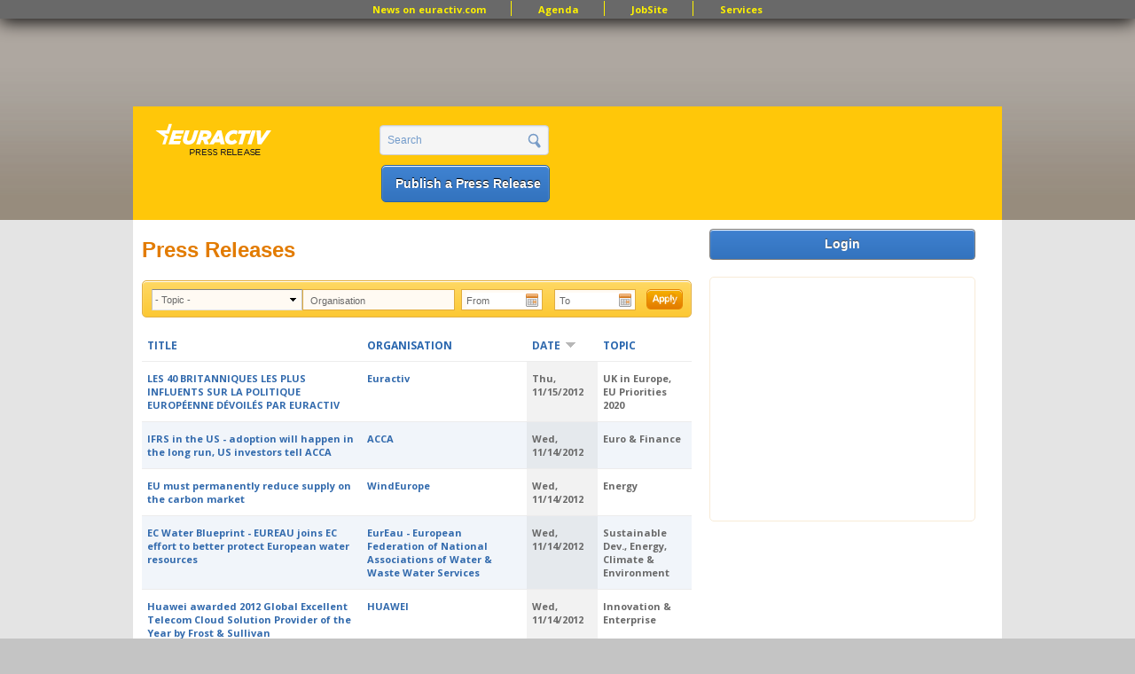

--- FILE ---
content_type: text/html; charset=utf-8
request_url: https://pr.euractiv.com/pr/html-template?topic=All&organisation=&date%5Bmin%5D=&date%5Bmax%5D=&id=461782&order=field_ea_shared_date&sort=desc&page=353
body_size: 12648
content:
<!DOCTYPE html PUBLIC '-//W3C//DTD XHTML+RDFa 1.0//EN'
  'http://www.w3.org/MarkUp/DTD/xhtml-rdfa-1.dtd'>
<html xmlns='http://www.w3.org/1999/xhtml' xml:lang='en' version='XHTML+RDFa 1.0' dir='ltr'
  xmlns:content="http://purl.org/rss/1.0/modules/content/"
  xmlns:dc="http://purl.org/dc/terms/"
  xmlns:foaf="http://xmlns.com/foaf/0.1/"
  xmlns:og="http://ogp.me/ns#"
  xmlns:rdfs="http://www.w3.org/2000/01/rdf-schema#"
  xmlns:sioc="http://rdfs.org/sioc/ns#"
  xmlns:sioct="http://rdfs.org/sioc/types#"
  xmlns:skos="http://www.w3.org/2004/02/skos/core#"
  xmlns:xsd="http://www.w3.org/2001/XMLSchema#">
<head profile='http://www.w3.org/1999/xhtml/vocab'>
  <meta http-equiv="Content-Type" content="text/html; charset=utf-8" />
<link href="//fonts.googleapis.com/css?family=Open+Sans:400,700&amp;subset=latin" rel="stylesheet" type="text/css" />
<link rel="alternate" type="application/rss+xml" title="EurActiv Press Release Service: Main RSS Feed" href="https://pr.euractiv.com/pr/rss/all/html-template?topic=All&amp;organisation=&amp;date%5Bmin%5D=&amp;date%5Bmax%5D=&amp;id=461782&amp;order=field_ea_shared_date&amp;sort=desc" />
<link rel="alternate" type="application/rss+xml" title="Press Release Main RSS Feed Daily COM" href="https://pr.euractiv.com/pr/rss/all/daily/com/html-template?topic=All&amp;organisation=&amp;date%5Bmin%5D=&amp;date%5Bmax%5D=&amp;id=461782&amp;order=field_ea_shared_date&amp;sort=desc" />
<link rel="alternate" type="application/rss+xml" title="Press Release Main RSS Feed Weekly" href="https://pr.euractiv.com/pr/rss/all/weekly/html-template?topic=All&amp;organisation=&amp;date%5Bmin%5D=&amp;date%5Bmax%5D=&amp;id=461782&amp;order=field_ea_shared_date&amp;sort=desc" />
<link rel="alternate" type="application/rss+xml" title="Press Release Main RSS Feed Daily FR" href="https://pr.euractiv.com/pr/rss/all/daily/fr/html-template?topic=All&amp;organisation=&amp;date%5Bmin%5D=&amp;date%5Bmax%5D=&amp;id=461782&amp;order=field_ea_shared_date&amp;sort=desc" />
<link rel="alternate" type="application/rss+xml" title="Press Release Main RSS Feed Daily DE" href="https://pr.euractiv.com/pr/rss/all/daily/de/html-template?topic=All&amp;organisation=&amp;date%5Bmin%5D=&amp;date%5Bmax%5D=&amp;id=461782&amp;order=field_ea_shared_date&amp;sort=desc" />
<link rel="alternate" type="application/rss+xml" title="Press Release Main RSS Feed Weekly Agrifood" href="https://pr.euractiv.com/pr/rss/all/weekly/agrifood/html-template?topic=All&amp;organisation=&amp;date%5Bmin%5D=&amp;date%5Bmax%5D=&amp;id=461782&amp;order=field_ea_shared_date&amp;sort=desc" />
<link rel="alternate" type="application/rss+xml" title="Press Release Main RSS Feed Weekly Digital" href="https://pr.euractiv.com/pr/rss/all/weekly/digital/html-template?topic=All&amp;organisation=&amp;date%5Bmin%5D=&amp;date%5Bmax%5D=&amp;id=461782&amp;order=field_ea_shared_date&amp;sort=desc" />
<link rel="alternate" type="application/rss+xml" title="Press Release Main RSS Feed Weekly Economy&amp;jobs" href="https://pr.euractiv.com/pr/rss/all/weekly/economy_jobs/html-template?topic=All&amp;organisation=&amp;date%5Bmin%5D=&amp;date%5Bmax%5D=&amp;id=461782&amp;order=field_ea_shared_date&amp;sort=desc" />
<link rel="alternate" type="application/rss+xml" title="Press Release Main RSS Feed Weekly Energy&amp;Environment" href="https://pr.euractiv.com/pr/rss/all/weekly/energy_environment/html-template?topic=All&amp;organisation=&amp;date%5Bmin%5D=&amp;date%5Bmax%5D=&amp;id=461782&amp;order=field_ea_shared_date&amp;sort=desc" />
<link rel="alternate" type="application/rss+xml" title="Press Release Main RSS Feed Weekly Health" href="https://pr.euractiv.com/pr/rss/all/weekly/health/html-template?topic=All&amp;organisation=&amp;date%5Bmin%5D=&amp;date%5Bmax%5D=&amp;id=461782&amp;order=field_ea_shared_date&amp;sort=desc" />
<link rel="alternate" type="application/rss+xml" title="Press Release Main RSS Feed Weekly Politics" href="https://pr.euractiv.com/pr/rss/all/weekly/politics/html-template?topic=All&amp;organisation=&amp;date%5Bmin%5D=&amp;date%5Bmax%5D=&amp;id=461782&amp;order=field_ea_shared_date&amp;sort=desc" />
<link rel="alternate" type="application/rss+xml" title="Press Release Main RSS Feed Weekly Global Europe" href="https://pr.euractiv.com/pr/rss/all/weekly/global_europe/html-template?topic=All&amp;organisation=&amp;date%5Bmin%5D=&amp;date%5Bmax%5D=&amp;id=461782&amp;order=field_ea_shared_date&amp;sort=desc" />
<link rel="alternate" type="application/rss+xml" title="Press Release Main RSS Feed Weekly COM" href="https://pr.euractiv.com/pr/rss/all/weekly/com/html-template?topic=All&amp;organisation=&amp;date%5Bmin%5D=&amp;date%5Bmax%5D=&amp;id=461782&amp;order=field_ea_shared_date&amp;sort=desc" />
<link rel="alternate" type="application/rss+xml" title="Press Release Main RSS Feed Weekly FR" href="https://pr.euractiv.com/pr/rss/all/weekly/fr/html-template?topic=All&amp;organisation=&amp;date%5Bmin%5D=&amp;date%5Bmax%5D=&amp;id=461782&amp;order=field_ea_shared_date&amp;sort=desc" />
<link rel="alternate" type="application/rss+xml" title="Press Release Main RSS Feed Weekly DE" href="https://pr.euractiv.com/pr/rss/all/weekly/de/html-template?topic=All&amp;organisation=&amp;date%5Bmin%5D=&amp;date%5Bmax%5D=&amp;id=461782&amp;order=field_ea_shared_date&amp;sort=desc" />
<link rel="alternate" type="application/rss+xml" title="EurActiv Press Release Service: Main RSS Feed" href="https://pr.euractiv.com/pr/rss/spec/html-template?topic=All&amp;organisation=&amp;date%5Bmin%5D=&amp;date%5Bmax%5D=&amp;id=461782&amp;order=field_ea_shared_date&amp;sort=desc" />
<meta name="description" content="Start your job search with the EurActiv JobSite, the leading platform for candidates and recruiters in Brussels and all over Europe for jobs in the EU Institutions, International Organisations, Consultancy, NGOs and Corporates in 12 categories." />
<meta name="keywords" content="jobs, brussels jobs, london jobs, recruitment, eu jobs, jobsite, public affairs jobs, manager director, european parliament jobs, european commission jobs, policy officer, communication officer, recruit in eu" />
<meta property="og:site_name" content="EURACTIV PR" />
<meta property="og:title" content="EURACTIV JobSite - Jobs in Europe" />
<meta property="og:type" content="website" />
<meta property="og:url" content="https://pr.euractiv.com/pr/html-template" />
<link rel="shortcut icon" href="https://pr.euractiv.com/sites/default/files/ea_favicon_16x16_0.png" type="image/png" />
<meta property="og:image" content="/files/logo_pr.gif" />
  <title>Press Releases | EURACTIV PR</title>
  <link type="text/css" rel="stylesheet" href="https://pr.euractiv.com/sites/default/files/css/css_xE-rWrJf-fncB6ztZfd2huxqgxu4WO-qwma6Xer30m4.css" media="all" />
<link type="text/css" rel="stylesheet" href="https://pr.euractiv.com/sites/default/files/css/css_4wNeeOz8ll-8GNM0dK4-nQKXGp8F-8PDDuCRW5UZSvs.css" media="all" />
<link type="text/css" rel="stylesheet" href="https://pr.euractiv.com/sites/default/files/css/css_iFImWCrwPQ6IZT738OZJP7Gt1dIUskgyulToVmLnNqM.css" media="all" />
<link type="text/css" rel="stylesheet" href="https://pr.euractiv.com/sites/default/files/css/css_1zveisfW-F6H1BHRYzR53yzu-EI0_sKqu7KeYqwx7u4.css" media="all" />
<link type="text/css" rel="stylesheet" href="https://pr.euractiv.com/sites/default/files/css/css_Yo2_CNF-EfKvexV-Q3udfGTLHm-HDmppZ3aOyifMVfQ.css" media="all" />
<link type="text/css" rel="stylesheet" href="https://pr.euractiv.com/sites/default/files/css_injector/css_injector_1.css?t940dx" media="screen" />
<link type="text/css" rel="stylesheet" href="https://pr.euractiv.com/sites/default/files/css/css_KCNZ7YudgplVMn0e5YXrEptF8K7nkEFZt5Yrs5EjYM0.css" media="all" />
  <script type="text/javascript" src="https://pr.euractiv.com/sites/default/files/js/js_yMSKTzBO0KmozyLwajzFOrrt_kto_9mtccAkb0rm7gc.js"></script>
<script type="text/javascript" src="https://pr.euractiv.com/sites/default/files/js/js_jo97uyJYh_9wdQknaABe_OBIQ9JiTUOtj4bEMZr738Q.js"></script>
<script type="text/javascript" src="https://pr.euractiv.com/sites/default/files/js/js_P2B36OKrwlGHzD_7wZ6BLbLCxXqO3aJfNYhH2U7tOGo.js"></script>
<script type="text/javascript">
<!--//--><![CDATA[//><!--
var _gaq = _gaq || [];_gaq.push(["_setAccount", "UA-114549-9"]);_gaq.push(["_trackPageview"]);(function() {var ga = document.createElement("script");ga.type = "text/javascript";ga.async = true;ga.src = ("https:" == document.location.protocol ? "https://ssl" : "http://www") + ".google-analytics.com/ga.js";var s = document.getElementsByTagName("script")[0];s.parentNode.insertBefore(ga, s);})();
//--><!]]>
</script>
<script type="text/javascript" src="https://pr.euractiv.com/sites/default/files/js/js_xctvDq_8yG-fiNqPUD8TABEueaF6mQzzefgBeui5sOs.js"></script>
<script type="text/javascript" src="https://pr.euractiv.com/sites/default/files/js/js_43n5FBy8pZxQHxPXkf-sQF7ZiacVZke14b0VlvSA554.js"></script>
<script type="text/javascript">
<!--//--><![CDATA[//><!--
<!-- Google Tag Manager (noscript) -->
<noscript><iframe src="https://www.googletagmanager.com/ns.html?id=GTM-THJBSRW" height="0" width="0" style="display:none;visibility:hidden"></iframe></noscript>
<!-- End Google Tag Manager (noscript) -->
//--><!]]>
</script>
<script type="text/javascript">
<!--//--><![CDATA[//><!--
jQuery.extend(Drupal.settings, {"basePath":"\/","pathPrefix":"","ajaxPageState":{"theme":"euractiv_responsive","theme_token":"bDwVl1h-Y48QCGMuu-JwEjZ-ZUtSkfNx5dZN6X7kxCY","js":{"misc\/jquery.js":1,"misc\/jquery-extend-3.4.0.js":1,"misc\/jquery-html-prefilter-3.5.0-backport.js":1,"misc\/jquery.once.js":1,"misc\/drupal.js":1,"misc\/ui\/jquery.ui.core.min.js":1,"misc\/ui\/jquery.ui.datepicker.min.js":1,"sites\/all\/modules\/contrib\/date\/date_popup\/jquery.timeentry.pack.js":1,"misc\/jquery.cookie.js":1,"misc\/jquery.form.js":1,"sites\/all\/modules\/contrib\/beautytips\/js\/jquery.bt.min.js":1,"sites\/all\/modules\/contrib\/beautytips\/js\/beautytips.min.js":1,"misc\/ajax.js":1,"sites\/all\/libraries\/colorbox\/colorbox\/jquery.colorbox-min.js":1,"sites\/all\/modules\/contrib\/colorbox\/js\/colorbox.js":1,"sites\/all\/modules\/contrib\/colorbox\/styles\/default\/colorbox_default_style.js":1,"sites\/all\/modules\/iframe\/iframe.js":1,"sites\/all\/modules\/contrib\/views_slideshow\/js\/views_slideshow.js":1,"sites\/all\/modules\/contrib\/date\/date_popup\/date_popup.js":1,"sites\/all\/modules\/contrib\/views\/js\/base.js":1,"misc\/progress.js":1,"sites\/all\/modules\/contrib\/views\/js\/ajax_view.js":1,"sites\/all\/modules\/contrib\/google_analytics\/googleanalytics.js":1,"0":1,"sites\/all\/themes\/custom\/euractiv_responsive\/js\/base.js":1,"1":1,"2":1,"sites\/all\/themes\/omega\/omega\/js\/jquery.formalize.js":1,"sites\/all\/themes\/omega\/omega\/js\/omega-mediaqueries.js":1,"3":1},"css":{"modules\/system\/system.base.css":1,"modules\/system\/system.menus.css":1,"modules\/system\/system.messages.css":1,"modules\/system\/system.theme.css":1,"misc\/ui\/jquery.ui.core.css":1,"misc\/ui\/jquery.ui.theme.css":1,"misc\/ui\/jquery.ui.datepicker.css":1,"sites\/all\/modules\/contrib\/date\/date_popup\/themes\/jquery.timeentry.css":1,"modules\/aggregator\/aggregator.css":1,"sites\/all\/modules\/contrib\/calendar\/css\/calendar_multiday.css":1,"sites\/all\/modules\/contrib\/calendar_tooltips\/calendar_tooltips.css":1,"sites\/all\/modules\/contrib\/date\/date_api\/date.css":1,"sites\/all\/modules\/contrib\/date\/date_popup\/themes\/datepicker.1.7.css":1,"modules\/field\/theme\/field.css":1,"modules\/node\/node.css":1,"sites\/all\/modules\/contrib\/rpx\/rpx_widgets.css":1,"modules\/search\/search.css":1,"modules\/user\/user.css":1,"sites\/all\/modules\/contrib\/views\/css\/views.css":1,"sites\/all\/modules\/contrib\/colorbox\/styles\/default\/colorbox_default_style.css":1,"sites\/all\/modules\/contrib\/ctools\/css\/ctools.css":1,"sites\/all\/modules\/contrib\/google_admanager\/google_admanager.css":1,"sites\/all\/modules\/contrib\/tagadelic\/tagadelic.css":1,"sites\/all\/modules\/contrib\/views_slideshow\/views_slideshow.css":1,"sites\/all\/themes\/omega\/alpha\/css\/alpha-reset.css":1,"sites\/all\/themes\/omega\/alpha\/css\/alpha-mobile.css":1,"sites\/all\/themes\/omega\/omega\/css\/formalize.css":1,"sites\/all\/themes\/omega\/omega\/css\/omega-visuals.css":1,"sites\/all\/themes\/custom\/euractiv_responsive\/css\/global.css":1,"sites\/all\/themes\/custom\/euractiv_responsive\/css\/simplemenu.css":1,"public:\/\/css_injector\/css_injector_1.css":1,"sites\/all\/themes\/omega\/alpha\/css\/grid\/alpha_default\/normal\/alpha-default-normal-12.css":1}},"colorbox":{"opacity":"0.85","current":"{current} of {total}","previous":"\u00ab Prev","next":"Next \u00bb","close":"Close","maxWidth":"100%","maxHeight":"100%","fixed":true},"jcarousel":{"ajaxPath":"\/jcarousel\/ajax\/views"},"datePopup":{"edit-date-min-datepicker-popup-0":{"func":"datepicker","settings":{"changeMonth":true,"changeYear":true,"autoPopUp":"focus","closeAtTop":false,"speed":"immediate","firstDay":1,"dateFormat":"yy-mm-dd","yearRange":"-10:+1","fromTo":false,"defaultDate":"0y"}},"edit-date-max-datepicker-popup-0":{"func":"datepicker","settings":{"changeMonth":true,"changeYear":true,"autoPopUp":"focus","closeAtTop":false,"speed":"immediate","firstDay":1,"dateFormat":"yy-mm-dd","yearRange":"-10:+1","fromTo":false,"defaultDate":"0y"}}},"urlIsAjaxTrusted":{"\/pr\/html-template":true,"\/views\/ajax":true,"\/pr\/html-template?topic=All\u0026organisation=\u0026date%5Bmin%5D=\u0026date%5Bmax%5D=\u0026id=461782\u0026order=field_ea_shared_date\u0026sort=desc\u0026page=353":true},"views":{"ajax_path":"\/views\/ajax","ajaxViews":{"views_dom_id:878b8704998abbe96f8ad35067cb9dba":{"view_name":"job_offers","view_display_id":"block_6","view_args":"","view_path":"pr\/html-template","view_base_path":"taxonomy\/term\/all","view_dom_id":"878b8704998abbe96f8ad35067cb9dba","pager_element":0}}},"googleanalytics":{"trackOutbound":1,"trackMailto":1,"trackDownload":1,"trackDownloadExtensions":"7z|aac|arc|arj|asf|asx|avi|bin|csv|doc|exe|flv|gif|gz|gzip|hqx|jar|jpe?g|js|mp(2|3|4|e?g)|mov(ie)?|msi|msp|pdf|phps|png|ppt|qtm?|ra(m|r)?|sea|sit|tar|tgz|torrent|txt|wav|wma|wmv|wpd|xls|xml|z|zip"},"beautytips":{"calendar-tooltips":{"cssSelect":".calendar-calendar .mini-day-on a, .calendar-calendar .day a, .calendar-calendar .mini-day-on span, .calendar-calendar .day span","contentSelector":"$(this).next().html()","trigger":["mouseover","mouseout"],"list":["contentSelector","trigger"]}},"omega":{"layouts":{"primary":"normal","order":["narrow","normal","wide"],"queries":{"narrow":"all and (min-width: 740px) and (min-device-width: 740px), (max-device-width: 800px) and (min-width: 740px) and (orientation:landscape)","normal":"all and (min-width: 980px) and (min-device-width: 980px), all and (max-device-width: 1024px) and (min-width: 1024px) and (orientation:landscape)","wide":"all and (min-width: 1220px)"}}}});
//--><!]]>
</script>
    <link href="https://jobs.euractiv.com/sites/all/themes/custom/euractiv_responsive/css/flags1/css/flag-icon.css" rel="stylesheet"/>
  <meta property='fb:page_id' content='93580222234' /> 
  
  <script type='text/javascript' src='https://partner.googleadservices.com/gampad/google_service.js'></script>
  
      
  <script type='text/javascript'>
    GS_googleAddAdSenseService('ca-pub-2808256486207969');
    GS_googleEnableAllServices();
 </script>
 <script type='text/javascript'>
    GA_googleAddSlot('ca-pub-2808256486207969','JobSite_Top_728x90');
 </script>
 <script type='text/javascript'>
    GA_googleFetchAds();
 </script>
 <script async='async' src='https://www.googletagservices.com/tag/js/gpt.js'></script>
 <script>
  var googletag = googletag || {};
  googletag.cmd = googletag.cmd || [];
 </script>


<!-- Google Tag Manager -->
<script>(function(w,d,s,l,i){w[l]=w[l]||[];w[l].push({'gtm.start':
new Date().getTime(),event:'gtm.js'});var f=d.getElementsByTagName(s)[0],
j=d.createElement(s),dl=l!='dataLayer'?'&l='+l:'';j.async=true;j.src='https://www.googletagmanager.com/gtm.js?id='+i+dl;f.parentNode.insertBefore(j,f);
})(window,document,'script','dataLayer','GTM-NH2DSH5');</script>
<!-- End Google Tag Manager -->


 <script>
      googletag.cmd.push(function() {
    googletag.defineSlot('/306731698/pr.euractiv.com', [728, 90], 'div-gpt-ad-1500023813203-0').addService(googletag.pubads());
    googletag.pubads().enableSingleRequest();
  });
    googletag.cmd.push(function() {
    googletag.defineSlot('/306731698/pr.euractiv.com', [300, 250], 'div-gpt-ad-1500023950025-0').addService(googletag.pubads());
    googletag.pubads().enableSingleRequest();
    googletag.enableServices();
  });
   </script>
 <!-- <script type='text/javascript'>
    var googletag = googletag || {};
    googletag.cmd = googletag.cmd || [];
    (function() {
      var gads = document.createElement('script');
      gads.async = true;
      gads.type = 'text/javascript';
      var useSSL = 'https:' == document.location.protocol;
      gads.src = (useSSL ? 'https:' : 'http:') +
        '//www.googletagservices.com/tag/js/gpt.js';
      var node = document.getElementsByTagName('script')[0];
      node.parentNode.insertBefore(gads, node);
    })();
  </script><script type='text/javascript'>
    googletag.cmd.push(function() {
      googletag.defineSlot('/2142996/JobSite_RightSidebar_300x250', [300, 250], 'div-gpt-ad-1453818916319-0').addService(googletag.pubads());
      googletag.pubads().enableSingleRequest();
      googletag.enableServices();
    });
  </script>
 -->

            <script id="mcjs">!function(c,h,i,m,p){m=c.createElement(h),p=c.getElementsByTagName(h)[0],m.async=1,m.src=i,p.parentNode.insertBefore(m,p)}(document,"script","https://chimpstatic.com/mcjs-connected/js/users/ec8c3035cd2e0ab2e3760549e/ed9626661e616f0a35cd30c05.js");</script>
   </head>
<body class="html not-front not-logged-in page-pr page-pr-html-template domain-pr-euractiv-com context-pr" style="overflow:visible;">
  <div id='skip-link'>
    <a href='#main-content' class='element-invisible element-focusable'>Skip to main content</a>
  </div>
    <div class="page clearfix" id="page">
      <div id="section-header" class="section section-header">
  <div id="zone-user-wrapper" class="zone-wrapper zone-user-wrapper clearfix">  
  <div id="zone-user" class="zone zone-user clearfix container-12">
    <div class="grid-12 region region-user-first container-12 ad-holder" id="region-user-first">
  <div class="region-inner region-user-first-inner">
    <div class="block block-block block-68 block-block-68 odd block-without-title" id="block-block-68">
  <div class="block-inner clearfix">
                
    <div class="content clearfix">
      <!-- /306731698/pr.euractiv.com -->
<div id='div-gpt-ad-1500023813203-0' style='height:90px; width:728px; margin-left: auto; margin-right: auto;'>
<script>
googletag.cmd.push(function() { googletag.display('div-gpt-ad-1500023813203-0'); });
</script>
</div>    </div>
  </div>
</div>
<div class="block block-menu block-menu-top-menu-bar block-menu-menu-top-menu-bar even block-without-title" id="block-menu-menu-top-menu-bar">
  <div class="block-inner clearfix">
                
    <div class="content clearfix">
      <ul class="menu"><li class="first leaf"><a href="http://www.euractiv.com/" title="">News on euractiv.com</a></li>
<li class="leaf"><a href="http://agenda.euractiv.com/" title="">Agenda</a></li>
<li class="leaf"><a href="http://jobs.euractiv.com/" title="">JobSite</a></li>
<li class="last leaf"><a href="https://services.euractiv.com" title="">Services</a></li>
</ul>    </div>
  </div>
</div>
  </div>
</div>  </div>
</div><div id="zone-branding-wrapper" class="zone-wrapper zone-branding-wrapper clearfix">  
  <div id="zone-branding" class="zone zone-branding clearfix container-12">
    <div class="grid-3 region region-branding" id="region-branding">
  <div class="region-inner region-branding-inner">
    <div class="branding-data clearfix">
            <h1 class="logo">
        <a href="/" rel="home" title="EURACTIV PR"><img src="https://pr.euractiv.com/sites/default/files/logo_web_pr.png" alt="EURACTIV PR" id="logo" /></a>      </h1>
                        <div class="site-name-slogan">
                        <h2 class="site-title element-invisible"><a href="/" rel="home" title="Home">EURACTIV PR</a></h2>
                                <h6 class="site-slogan element-invisible">An easy way of publishing your relevant EU press releases.</h6>
              </div>
          </div>
      </div>
</div><div class="grid-3 region region-header-second" id="region-header-second">
  <div class="region-inner region-header-second-inner">
    <div class="block block-search block-form block-search-form odd block-without-title" id="block-search-form">
  <div class="block-inner clearfix">
                
    <div class="content clearfix">
      <form action="/pr/html-template?topic=All&amp;organisation=&amp;date%5Bmin%5D=&amp;date%5Bmax%5D=&amp;id=461782&amp;order=field_ea_shared_date&amp;sort=desc&amp;page=353" method="post" id="search-block-form" accept-charset="UTF-8"><div><div class="container-inline">
      <h2 class="element-invisible">Search form</h2>
    <div class="form-item"><div class="form-item form-type-textfield form-item-search-block-form">
  <label class="element-invisible" for="edit-search-block-form--2">Search </label>
 <input title="Enter the terms you wish to search for." type="text" id="edit-search-block-form--2" name="search_block_form" value="Search" size="15" maxlength="128" class="form-text" />
</div>
</div><div class="form-actions form-wrapper" id="edit-actions"><input type="submit" id="edit-submit" name="op" value="" class="form-submit" /></div><input type="hidden" name="form_build_id" value="form-Wd6s2hP6CEPdbNBfkBbHTt8LXIPVG8i5uLlvYtAu6rA" />
<input type="hidden" name="form_id" value="search_block_form" />
</div>
</div></form>    </div>
  </div>
</div>
<div class="block block-block ea-post-block block-26 block-block-26 even block-without-title" id="block-block-26">
  <div class="block-inner clearfix">
                
    <div class="content clearfix">
      <p><a href="/node/257448">Publish a Press Release</a></p>
    </div>
  </div>
</div>
  </div>
</div>  </div>
</div></div>    
      <div id="section-content" class="section section-content">
  <div id="zone-content-wrapper" class="zone-wrapper zone-content-wrapper clearfix">  
  <div id="zone-content" class="zone zone-content clearfix container-12">    
        
        <div class="grid-9 region region-content" id="region-content">
  <div class="region-inner region-content-inner">
    <a id="main-content"></a>
                <h1 class="title" id="page-title">Press Releases</h1>
                <div class="tabs clearfix"></div>        <div class="block block-system block-main block-system-main odd block-without-title" id="block-system-main">
  <div class="block-inner clearfix">
                
    <div class="content clearfix">
      <div class="view view-ea-pr-views view-id-ea_pr_views view-display-id-page overview-table pr-table view-dom-id-422206a8acb5073bb0b14ad013d17b03">
        
      <div class="view-filters">
      <form action="/pr/html-template" method="get" id="views-exposed-form-ea-pr-views-page" accept-charset="UTF-8"><div><div class="views-exposed-form">
  <div class="views-exposed-widgets clearfix">
          <div id="edit-topic-wrapper" class="views-exposed-widget views-widget-filter-tid">
                        <div class="views-widget">
          <div class="form-item form-type-select form-item-topic">
 <select id="edit-topic" name="topic" class="form-select"><option value="All" selected="selected">- Topic -</option><option value="55">Agriculture &amp; Food</option><option value="109">Development Policy</option><option value="119">EU Elections 2014</option><option value="65">EU Priorities 2020</option><option value="63">Energy</option><option value="67">Euro &amp; Finance</option><option value="68">Europe&#039;s East</option><option value="69">Global Europe</option><option value="70">Health &amp; Consumers</option><option value="71">InfoSociety</option><option value="72">Innovation &amp; Enterprise</option><option value="74">Languages &amp; Culture</option><option value="106">Science &amp; Policymaking</option><option value="79">Social Europe &amp; Jobs</option><option value="81">Sustainable Dev.</option><option value="83">Transport</option><option value="95">UK in Europe</option><option value="56">Central Europe</option><option value="57">Climate &amp; Environment</option><option value="58">Competition</option><option value="144">Brexit</option><option value="60">Education</option><option value="64">Enlargement</option><option value="73">Justice &amp; Home Affairs</option><option value="76">Public Affairs</option><option value="77">Regional Policy</option><option value="75">Med &amp; South</option><option value="78">Security</option><option value="80">Sports</option><option value="82">Trade &amp; Society</option></select>
</div>
        </div>
              </div>
          <div id="edit-organisation-wrapper" class="views-exposed-widget views-widget-filter-title">
                        <div class="views-widget">
          <div class="form-item form-type-textfield form-item-organisation">
 <input type="text" id="edit-organisation" name="organisation" value="" size="30" maxlength="128" class="form-text" />
</div>
        </div>
              </div>
          <div id="edit-date-wrapper" class="views-exposed-widget views-widget-filter-field_ea_shared_date_value">
                        <div class="views-widget">
          <div id="edit-field-ea-shared-date-value-min-wrapper"><div id="edit-field-ea-shared-date-value-min-inside-wrapper"><div  class="container-inline-date"><div class="form-item form-type-date-popup form-item-date-min">
  <label for="edit-date-min">Start date </label>
 <div id="edit-date-min"  class="date-padding"><div class="form-item form-type-textfield form-item-date-min-date">
  <label class="element-invisible" for="edit-date-min-datepicker-popup-0">Date </label>
 <input type="text" id="edit-date-min-datepicker-popup-0" name="date[min][date]" value="" size="20" maxlength="30" class="form-text" />
<div class="description"> E.g., 2026-01-22</div>
</div>
</div>
</div>
</div></div></div><div id="edit-field-ea-shared-date-value-max-wrapper"><div id="edit-field-ea-shared-date-value-max-inside-wrapper"><div  class="container-inline-date"><div class="form-item form-type-date-popup form-item-date-max">
  <label for="edit-date-max">End date </label>
 <div id="edit-date-max"  class="date-padding"><div class="form-item form-type-textfield form-item-date-max-date">
  <label class="element-invisible" for="edit-date-max-datepicker-popup-0">Date </label>
 <input type="text" id="edit-date-max-datepicker-popup-0" name="date[max][date]" value="" size="20" maxlength="30" class="form-text" />
<div class="description"> E.g., 2026-01-22</div>
</div>
</div>
</div>
</div></div></div>        </div>
              </div>
                    <div class="views-exposed-widget views-submit-button">
      <input type="submit" id="edit-submit-ea-pr-views" value="Apply" class="form-submit" /><span class="filter-submit"></span>    </div>
      </div>
</div>
</div></form>    </div>
  
  
      <div class="view-content">
      <table  class="views-table cols-4" class="views-table cols-4">
         <thead>
      <tr>
                  <th  class="views-field views-field-title views-align-left" scope="col">
            <a href="/pr/html-template?topic=All&amp;organisation=&amp;date%5Bmin%5D=&amp;date%5Bmax%5D=&amp;id=461782&amp;page=353&amp;order=title&amp;sort=asc" title="sort by TITLE" class="active">TITLE</a>          </th>
                  <th  class="views-field views-field-title-1" scope="col">
            ORGANISATION          </th>
                  <th  class="views-field views-field-field-ea-shared-date active" scope="col">
            <a href="/pr/html-template?topic=All&amp;organisation=&amp;date%5Bmin%5D=&amp;date%5Bmax%5D=&amp;id=461782&amp;page=353&amp;order=field_ea_shared_date&amp;sort=asc" title="sort by DATE" class="active">DATE<img typeof="foaf:Image" src="https://pr.euractiv.com/misc/arrow-asc.png" width="13" height="13" alt="sort ascending" title="sort ascending" /></a>          </th>
                  <th  class="views-field views-field-field-ea-shared-section-tref" scope="col">
            TOPIC          </th>
              </tr>
    </thead>
    <tbody>
          <tr  class="odd views-row-first">
                  <td  class="views-field views-field-title views-align-left">
            <a href="/pr/les-40-britanniques-les-plus-influents-sur-la-politique-europ-enne-d-voil-s-par-euractiv-92843">LES 40 BRITANNIQUES LES PLUS INFLUENTS SUR LA POLITIQUE EUROPÉENNE DÉVOILÉS PAR EURACTIV</a>          </td>
                  <td  class="views-field views-field-title-1">
            <a href="/company/euractiv-39">Euractiv</a>          </td>
                  <td  class="views-field views-field-field-ea-shared-date active">
            <span class="date-display-single" property="dc:date" datatype="xsd:dateTime" content="2012-11-15T08:00:03+01:00">Thu, 11/15/2012</span>          </td>
                  <td  class="views-field views-field-field-ea-shared-section-tref">
            UK in Europe, EU Priorities 2020          </td>
              </tr>
          <tr  class="even">
                  <td  class="views-field views-field-title views-align-left">
            <a href="/pr/ifrs-us-adoption-will-happen-long-run-us-investors-tell-acca-92841">IFRS in the US - adoption will happen in the long run, US investors tell ACCA</a>          </td>
                  <td  class="views-field views-field-title-1">
            <a href="/company/acca-2606">ACCA</a>          </td>
                  <td  class="views-field views-field-field-ea-shared-date active">
            <span class="date-display-single" property="dc:date" datatype="xsd:dateTime" content="2012-11-14T15:58:39+01:00">Wed, 11/14/2012</span>          </td>
                  <td  class="views-field views-field-field-ea-shared-section-tref">
            Euro &amp; Finance          </td>
              </tr>
          <tr  class="odd">
                  <td  class="views-field views-field-title views-align-left">
            <a href="/pr/eu-must-permanently-reduce-supply-carbon-market-92839">EU must permanently reduce supply on the carbon market</a>          </td>
                  <td  class="views-field views-field-title-1">
            <a href="/company/ewea-18">WindEurope</a>          </td>
                  <td  class="views-field views-field-field-ea-shared-date active">
            <span class="date-display-single" property="dc:date" datatype="xsd:dateTime" content="2012-11-14T14:56:27+01:00">Wed, 11/14/2012</span>          </td>
                  <td  class="views-field views-field-field-ea-shared-section-tref">
            Energy          </td>
              </tr>
          <tr  class="even">
                  <td  class="views-field views-field-title views-align-left">
            <a href="/pr/ec-water-blueprint-eureau-joins-ec-effort-better-protect-european-water-resources-92840">EC Water Blueprint - EUREAU joins EC effort to better protect European water resources</a>          </td>
                  <td  class="views-field views-field-title-1">
            <a href="/company/eureau-european-federation-national-associations-water-waste-water-services-88961">EurEau - European Federation of National Associations of Water &amp; Waste Water Services</a>          </td>
                  <td  class="views-field views-field-field-ea-shared-date active">
            <span class="date-display-single" property="dc:date" datatype="xsd:dateTime" content="2012-11-14T14:17:50+01:00">Wed, 11/14/2012</span>          </td>
                  <td  class="views-field views-field-field-ea-shared-section-tref">
            Sustainable Dev., Energy, Climate &amp; Environment          </td>
              </tr>
          <tr  class="odd">
                  <td  class="views-field views-field-title views-align-left">
            <a href="/pr/huawei-awarded-2012-global-excellent-telecom-cloud-solution-provider-year-frost-sullivan-92836">Huawei awarded 2012 Global Excellent Telecom Cloud Solution Provider of the Year by Frost &amp; Sullivan</a>          </td>
                  <td  class="views-field views-field-title-1">
            <a href="/company/huawei-technologies-10216">HUAWEI</a>          </td>
                  <td  class="views-field views-field-field-ea-shared-date active">
            <span class="date-display-single" property="dc:date" datatype="xsd:dateTime" content="2012-11-14T11:04:12+01:00">Wed, 11/14/2012</span>          </td>
                  <td  class="views-field views-field-field-ea-shared-section-tref">
            Innovation &amp; Enterprise          </td>
              </tr>
          <tr  class="even">
                  <td  class="views-field views-field-title views-align-left">
            <a href="/pr/call-free-trade-agreement-japan-joint-statement-european-business-organisations-92835">Call for a Free Trade Agreement with Japan Joint statement by European business organisations</a>          </td>
                  <td  class="views-field views-field-title-1">
            <a href="/company/digital-europe-91121">DIGITAL EUROPE</a>          </td>
                  <td  class="views-field views-field-field-ea-shared-date active">
            <span class="date-display-single" property="dc:date" datatype="xsd:dateTime" content="2012-11-14T10:11:08+01:00">Wed, 11/14/2012</span>          </td>
                  <td  class="views-field views-field-field-ea-shared-section-tref">
            Global Europe, Innovation &amp; Enterprise, Trade &amp; Society          </td>
              </tr>
          <tr  class="odd">
                  <td  class="views-field views-field-title views-align-left">
            <a href="/pr/14-n-guengl-meps-join-strikers-across-europe-against-dead-end-austerity-92834">14-N: GUE/NGL MEPs to join strikers across Europe against &#039;dead-end&#039; austerity</a>          </td>
                  <td  class="views-field views-field-title-1">
            <a href="/company/guengl-group-ep-87786">GUE/NGL Group in the EP</a>          </td>
                  <td  class="views-field views-field-field-ea-shared-date active">
            <span class="date-display-single" property="dc:date" datatype="xsd:dateTime" content="2012-11-14T08:31:43+01:00">Wed, 11/14/2012</span>          </td>
                  <td  class="views-field views-field-field-ea-shared-section-tref">
            EU Priorities 2020, Euro &amp; Finance, Social Europe &amp; Jobs          </td>
              </tr>
          <tr  class="even">
                  <td  class="views-field views-field-title views-align-left">
            <a href="/pr/boardroom-quotas-women-important-step-redressing-major-outstanding-barrier-gender-equality-92837">Boardroom quotas for women - Important step for redressing a major outstanding barrier to gender equality</a>          </td>
                  <td  class="views-field views-field-title-1">
            <a href="/company/greenseuropean-free-alliance-88562">THE GREENS/EUROPEAN FREE ALLIANCE</a>          </td>
                  <td  class="views-field views-field-field-ea-shared-date active">
            <span class="date-display-single" property="dc:date" datatype="xsd:dateTime" content="2012-11-14T00:00:00+01:00">Wed, 11/14/2012</span>          </td>
                  <td  class="views-field views-field-field-ea-shared-section-tref">
            EU Priorities 2020, Social Europe &amp; Jobs          </td>
              </tr>
          <tr  class="odd">
                  <td  class="views-field views-field-title views-align-left">
            <a href="/pr/emissions-trading-scheme-commission-behind-game-repairing-misfiring-climate-policy-92838">Emissions trading scheme - Commission behind the game in repairing misfiring climate policy</a>          </td>
                  <td  class="views-field views-field-title-1">
            <a href="/company/greenseuropean-free-alliance-88562">THE GREENS/EUROPEAN FREE ALLIANCE</a>          </td>
                  <td  class="views-field views-field-field-ea-shared-date active">
            <span class="date-display-single" property="dc:date" datatype="xsd:dateTime" content="2012-11-14T00:00:00+01:00">Wed, 11/14/2012</span>          </td>
                  <td  class="views-field views-field-field-ea-shared-section-tref">
            EU Priorities 2020, Climate &amp; Environment          </td>
              </tr>
          <tr  class="even">
                  <td  class="views-field views-field-title views-align-left">
            <a href="/pr/traditional-economic-models-unsustainable-says-acca-report-about-china-and-green-economy-92833">Traditional economic models unsustainable”, says ACCA in a report about China and the green economy</a>          </td>
                  <td  class="views-field views-field-title-1">
            <a href="/company/acca-2606">ACCA</a>          </td>
                  <td  class="views-field views-field-field-ea-shared-date active">
            <span class="date-display-single" property="dc:date" datatype="xsd:dateTime" content="2012-11-13T13:09:17+01:00">Tue, 11/13/2012</span>          </td>
                  <td  class="views-field views-field-field-ea-shared-section-tref">
            Euro &amp; Finance          </td>
              </tr>
          <tr  class="odd">
                  <td  class="views-field views-field-title views-align-left">
            <a href="/pr/european-commission-must-backload-more-900-million-ets-allowances-92832">European Commission must backload more than 900 million ETS allowances </a>          </td>
                  <td  class="views-field views-field-title-1">
            <a href="/company/ewea-18">WindEurope</a>          </td>
                  <td  class="views-field views-field-field-ea-shared-date active">
            <span class="date-display-single" property="dc:date" datatype="xsd:dateTime" content="2012-11-13T12:59:08+01:00">Tue, 11/13/2012</span>          </td>
                  <td  class="views-field views-field-field-ea-shared-section-tref">
            Energy          </td>
              </tr>
          <tr  class="even">
                  <td  class="views-field views-field-title views-align-left">
            <a href="/pr/backward-attitudes-have-no-place-top-eu-health-policy-92831">Backward attitudes have no place at top of EU health policy</a>          </td>
                  <td  class="views-field views-field-title-1">
            <a href="/company/guengl-group-ep-87786">GUE/NGL Group in the EP</a>          </td>
                  <td  class="views-field views-field-field-ea-shared-date active">
            <span class="date-display-single" property="dc:date" datatype="xsd:dateTime" content="2012-11-13T11:16:15+01:00">Tue, 11/13/2012</span>          </td>
                  <td  class="views-field views-field-field-ea-shared-section-tref">
            Health &amp; Consumers, EU Priorities 2020          </td>
              </tr>
          <tr  class="odd">
                  <td  class="views-field views-field-title views-align-left">
            <a href="/pr/barroso-ii-mid-term-review-survey-commission-must-do-better-92829">Barroso II Mid-Term Review Survey: Commission MUST DO BETTER</a>          </td>
                  <td  class="views-field views-field-title-1">
            <a href="/company/burson-marsteller-7339">Burson-Marsteller</a>          </td>
                  <td  class="views-field views-field-field-ea-shared-date active">
            <span class="date-display-single" property="dc:date" datatype="xsd:dateTime" content="2012-11-13T08:19:27+01:00">Tue, 11/13/2012</span>          </td>
                  <td  class="views-field views-field-field-ea-shared-section-tref">
            Public Affairs          </td>
              </tr>
          <tr  class="even">
                  <td  class="views-field views-field-title views-align-left">
            <a href="/pr/eurogroup-greece-stop-shifting-goalposts-bailout-92830">Eurogroup - Greece  Stop shifting goalposts on bailout</a>          </td>
                  <td  class="views-field views-field-title-1">
            <a href="/company/greenseuropean-free-alliance-88562">THE GREENS/EUROPEAN FREE ALLIANCE</a>          </td>
                  <td  class="views-field views-field-field-ea-shared-date active">
            <span class="date-display-single" property="dc:date" datatype="xsd:dateTime" content="2012-11-13T00:00:00+01:00">Tue, 11/13/2012</span>          </td>
                  <td  class="views-field views-field-field-ea-shared-section-tref">
            EU Priorities 2020          </td>
              </tr>
          <tr  class="odd">
                  <td  class="views-field views-field-title views-align-left">
            <a href="/pr/oxymore-mon-amour-un-diteur-fran-ais-heureux-raconte-trente-ans-d-humour-92827"> Oxymore mon amour - Un éditeur français heureux raconte trente ans d’humour</a>          </td>
                  <td  class="views-field views-field-title-1">
            <a href="/company/alliance-fran-aise-92826">Alliance Française</a>          </td>
                  <td  class="views-field views-field-field-ea-shared-date active">
            <span class="date-display-single" property="dc:date" datatype="xsd:dateTime" content="2012-11-12T15:36:43+01:00">Mon, 11/12/2012</span>          </td>
                  <td  class="views-field views-field-field-ea-shared-section-tref">
            Education          </td>
              </tr>
          <tr  class="even">
                  <td  class="views-field views-field-title views-align-left">
            <a href="/pr/ceep-investments-european-infrastructures-are-essential-get-out-crisis-92825">CEEP: Investments in European infrastructures are essential to get out of the crisis</a>          </td>
                  <td  class="views-field views-field-title-1">
            <a href="/company/ceep-european-centre-employers-and-enterprises-98">CEEP - European Centre of Employers and Enterprises providing public services</a>          </td>
                  <td  class="views-field views-field-field-ea-shared-date active">
            <span class="date-display-single" property="dc:date" datatype="xsd:dateTime" content="2012-11-12T13:12:58+01:00">Mon, 11/12/2012</span>          </td>
                  <td  class="views-field views-field-field-ea-shared-section-tref">
            Innovation &amp; Enterprise, Social Europe &amp; Jobs          </td>
              </tr>
          <tr  class="odd">
                  <td  class="views-field views-field-title views-align-left">
            <a href="/pr/exhibition-european-parliament-tackle-climate-change-use-wood-woodworking-industries-and-multip-0">Exhibition at the European Parliament  Tackle Climate Change – Use Wood: The Woodworking Industries and the multiple lives of wood and wood products   </a>          </td>
                  <td  class="views-field views-field-title-1">
            <a href="/company/cei-bois-8685">CEI-Bois</a>          </td>
                  <td  class="views-field views-field-field-ea-shared-date active">
            <span class="date-display-single" property="dc:date" datatype="xsd:dateTime" content="2012-11-12T11:40:07+01:00">Mon, 11/12/2012</span>          </td>
                  <td  class="views-field views-field-field-ea-shared-section-tref">
            Sustainable Dev.          </td>
              </tr>
          <tr  class="even">
                  <td  class="views-field views-field-title views-align-left">
            <a href="/pr/5th-iru-international-taxi-forum-strengthens-commitment-and-support-taxi-industry-sustainability">5th IRU International Taxi Forum strengthens commitment and support to taxi industry sustainability values</a>          </td>
                  <td  class="views-field views-field-title-1">
            <a href="/company/iru-international-road-transport-union-8215">IRU - International Road Transport Union</a>          </td>
                  <td  class="views-field views-field-field-ea-shared-date active">
            <span class="date-display-single" property="dc:date" datatype="xsd:dateTime" content="2012-11-12T11:11:12+01:00">Mon, 11/12/2012</span>          </td>
                  <td  class="views-field views-field-field-ea-shared-section-tref">
            Sustainable Dev., Transport          </td>
              </tr>
          <tr  class="odd">
                  <td  class="views-field views-field-title views-align-left">
            <a href="/pr/aegee-europe-brings-youth-policy-agenda-its-general-assembly-92822">AEGEE-Europe brings youth policy into the agenda of its General Assembly</a>          </td>
                  <td  class="views-field views-field-title-1">
            <a href="/company/aegee-europe-92663">AEGEE Europe</a>          </td>
                  <td  class="views-field views-field-field-ea-shared-date active">
            <span class="date-display-single" property="dc:date" datatype="xsd:dateTime" content="2012-11-12T08:31:17+01:00">Mon, 11/12/2012</span>          </td>
                  <td  class="views-field views-field-field-ea-shared-section-tref">
            InfoSociety          </td>
              </tr>
          <tr  class="even">
                  <td  class="views-field views-field-title views-align-left">
            <a href="/pr/europe-right-track-aegee-europe-s-europe-track-project-raises-question-92821">Is Europe on the right track? AEGEE-Europe’s ‘Europe on Track’ project raises the question</a>          </td>
                  <td  class="views-field views-field-title-1">
            <a href="/company/aegee-europe-92663">AEGEE Europe</a>          </td>
                  <td  class="views-field views-field-field-ea-shared-date active">
            <span class="date-display-single" property="dc:date" datatype="xsd:dateTime" content="2012-11-12T08:25:30+01:00">Mon, 11/12/2012</span>          </td>
                  <td  class="views-field views-field-field-ea-shared-section-tref">
            InfoSociety          </td>
              </tr>
          <tr  class="odd">
                  <td  class="views-field views-field-title views-align-left">
            <a href="/pr/abada-president-receives-iru-order-merit-92820">ABADA President receives IRU Order of Merit</a>          </td>
                  <td  class="views-field views-field-title-1">
            <a href="/company/iru-international-road-transport-union-8215">IRU - International Road Transport Union</a>          </td>
                  <td  class="views-field views-field-field-ea-shared-date active">
            <span class="date-display-single" property="dc:date" datatype="xsd:dateTime" content="2012-11-09T14:45:44+01:00">Fri, 11/09/2012</span>          </td>
                  <td  class="views-field views-field-field-ea-shared-section-tref">
            Transport          </td>
              </tr>
          <tr  class="even">
                  <td  class="views-field views-field-title views-align-left">
            <a href="/pr/7th-iru-euro-asian-road-transport-conference-be-held-amman-92819">7th IRU Euro-Asian Road Transport Conference to be held in Amman</a>          </td>
                  <td  class="views-field views-field-title-1">
            <a href="/company/iru-international-road-transport-union-8215">IRU - International Road Transport Union</a>          </td>
                  <td  class="views-field views-field-field-ea-shared-date active">
            <span class="date-display-single" property="dc:date" datatype="xsd:dateTime" content="2012-11-09T14:41:59+01:00">Fri, 11/09/2012</span>          </td>
                  <td  class="views-field views-field-field-ea-shared-section-tref">
            Transport          </td>
              </tr>
          <tr  class="odd">
                  <td  class="views-field views-field-title views-align-left">
            <a href="/pr/new-collaborative-report-explores-preparedness-accounting-profession-respond-declining-natural">A new collaborative report explores the preparedness of the accounting profession to respond to declining natural capital</a>          </td>
                  <td  class="views-field views-field-title-1">
            <a href="/company/acca-2606">ACCA</a>          </td>
                  <td  class="views-field views-field-field-ea-shared-date active">
            <span class="date-display-single" property="dc:date" datatype="xsd:dateTime" content="2012-11-09T14:20:49+01:00">Fri, 11/09/2012</span>          </td>
                  <td  class="views-field views-field-field-ea-shared-section-tref">
            Euro &amp; Finance          </td>
              </tr>
          <tr  class="even">
                  <td  class="views-field views-field-title views-align-left">
            <a href="/pr/exhibition-european-parliament-tackle-climate-change-use-wood-woodworking-industries-and-multiple">Exhibition at the European Parliament Tackle Climate Change – Use Wood: The Woodworking Industries and the multiple lives of wood and wood products</a>          </td>
                  <td  class="views-field views-field-title-1">
            <a href="/company/cei-bois-8685">CEI-Bois</a>          </td>
                  <td  class="views-field views-field-field-ea-shared-date active">
            <span class="date-display-single" property="dc:date" datatype="xsd:dateTime" content="2012-11-09T10:01:40+01:00">Fri, 11/09/2012</span>          </td>
                  <td  class="views-field views-field-field-ea-shared-section-tref">
            Sustainable Dev.          </td>
              </tr>
          <tr  class="odd">
                  <td  class="views-field views-field-title views-align-left">
            <a href="/pr/greensefa-press-conference-athens-livestream-92817"> Greens/EFA  Press Conference in Athens Livestream  </a>          </td>
                  <td  class="views-field views-field-title-1">
            <a href="/company/greenseuropean-free-alliance-88562">THE GREENS/EUROPEAN FREE ALLIANCE</a>          </td>
                  <td  class="views-field views-field-field-ea-shared-date active">
            <span class="date-display-single" property="dc:date" datatype="xsd:dateTime" content="2012-11-09T00:00:00+01:00">Fri, 11/09/2012</span>          </td>
                  <td  class="views-field views-field-field-ea-shared-section-tref">
            EU Priorities 2020          </td>
              </tr>
          <tr  class="even">
                  <td  class="views-field views-field-title views-align-left">
            <a href="/pr/austerity-kills-guengl-sends-clear-message-merkel-92815">Austerity kills! GUE/NGL sends clear message to Merkel</a>          </td>
                  <td  class="views-field views-field-title-1">
            <a href="/company/guengl-group-ep-87786">GUE/NGL Group in the EP</a>          </td>
                  <td  class="views-field views-field-field-ea-shared-date active">
            <span class="date-display-single" property="dc:date" datatype="xsd:dateTime" content="2012-11-08T08:48:32+01:00">Thu, 11/08/2012</span>          </td>
                  <td  class="views-field views-field-field-ea-shared-section-tref">
            EU Priorities 2020, Euro &amp; Finance          </td>
              </tr>
          <tr  class="odd">
                  <td  class="views-field views-field-title views-align-left">
            <a href="/pr/additional-gross-margin-spanish-farmers-cultivated-gm-maize-during-2012-was-over-11-million-euros">The additional gross margin of Spanish farmers that cultivated GM maize during 2012 was over 11 million euros</a>          </td>
                  <td  class="views-field views-field-title-1">
            <a href="/company/europabio-80817">EuropaBio</a>          </td>
                  <td  class="views-field views-field-field-ea-shared-date active">
            <span class="date-display-single" property="dc:date" datatype="xsd:dateTime" content="2012-11-08T08:32:33+01:00">Thu, 11/08/2012</span>          </td>
                  <td  class="views-field views-field-field-ea-shared-section-tref">
            Agriculture &amp; Food, Innovation &amp; Enterprise          </td>
              </tr>
          <tr  class="even">
                  <td  class="views-field views-field-title views-align-left">
            <a href="/pr/efetnet-central-matching-service-wins-excellence-risk-mitigation-2012-commodity-business-awards">EFETnet Central Matching Service wins Excellence in Risk Mitigation 2012 at the Commodity Business Awards</a>          </td>
                  <td  class="views-field views-field-title-1">
            <a href="/company/efet-european-federation-energy-traders-14530">EFET - European Federation of Energy Traders</a>          </td>
                  <td  class="views-field views-field-field-ea-shared-date active">
            <span class="date-display-single" property="dc:date" datatype="xsd:dateTime" content="2012-11-07T15:17:30+01:00">Wed, 11/07/2012</span>          </td>
                  <td  class="views-field views-field-field-ea-shared-section-tref">
            Energy          </td>
              </tr>
          <tr  class="odd">
                  <td  class="views-field views-field-title views-align-left">
            <a href="/pr/commerce-committed-action-f-gases-warns-challenges-ahead-92812">Commerce committed to action on F-gases, but warns of challenges ahead</a>          </td>
                  <td  class="views-field views-field-title-1">
            <a href="/company/eurocommerce-893">EuroCommerce</a>          </td>
                  <td  class="views-field views-field-field-ea-shared-date active">
            <span class="date-display-single" property="dc:date" datatype="xsd:dateTime" content="2012-11-07T15:11:50+01:00">Wed, 11/07/2012</span>          </td>
                  <td  class="views-field views-field-field-ea-shared-section-tref">
            Innovation &amp; Enterprise, Sustainable Dev., Trade &amp; Society          </td>
              </tr>
          <tr  class="even views-row-last">
                  <td  class="views-field views-field-title views-align-left">
            <a href="/pr/1st-european-conference-linq-2012-innovations-and-quality-how-do-they-fit-together-conference">1st European Conference LINQ 2012 &quot;Innovations and Quality: How do they fit together?&quot;  -Conference Successfully Concluded!-</a>          </td>
                  <td  class="views-field views-field-title-1">
            <a href="/company/european-project-open-discovery-space-83688">European Project &quot;Open Discovery Space&quot;</a>          </td>
                  <td  class="views-field views-field-field-ea-shared-date active">
            <span class="date-display-single" property="dc:date" datatype="xsd:dateTime" content="2012-11-07T10:21:05+01:00">Wed, 11/07/2012</span>          </td>
                  <td  class="views-field views-field-field-ea-shared-section-tref">
            InfoSociety          </td>
              </tr>
      </tbody>
</table>
    </div>
  
      <h2 class="element-invisible">Pages</h2><div class="item-list"><ul class="pager clearfix"><li class="pager-first first"><a title="Go to first page" href="/pr/html-template?topic=All&amp;organisation=&amp;date%5Bmin%5D=&amp;date%5Bmax%5D=&amp;id=461782&amp;order=field_ea_shared_date&amp;sort=desc">« first</a></li><li class="pager-previous"><a title="Go to previous page" href="/pr/html-template?topic=All&amp;organisation=&amp;date%5Bmin%5D=&amp;date%5Bmax%5D=&amp;id=461782&amp;order=field_ea_shared_date&amp;sort=desc&amp;page=352">‹ previous</a></li><li class="pager-ellipsis">…</li><li class="pager-item"><a title="Go to page 350" href="/pr/html-template?topic=All&amp;organisation=&amp;date%5Bmin%5D=&amp;date%5Bmax%5D=&amp;id=461782&amp;order=field_ea_shared_date&amp;sort=desc&amp;page=349">350</a></li><li class="pager-item"><a title="Go to page 351" href="/pr/html-template?topic=All&amp;organisation=&amp;date%5Bmin%5D=&amp;date%5Bmax%5D=&amp;id=461782&amp;order=field_ea_shared_date&amp;sort=desc&amp;page=350">351</a></li><li class="pager-item"><a title="Go to page 352" href="/pr/html-template?topic=All&amp;organisation=&amp;date%5Bmin%5D=&amp;date%5Bmax%5D=&amp;id=461782&amp;order=field_ea_shared_date&amp;sort=desc&amp;page=351">352</a></li><li class="pager-item"><a title="Go to page 353" href="/pr/html-template?topic=All&amp;organisation=&amp;date%5Bmin%5D=&amp;date%5Bmax%5D=&amp;id=461782&amp;order=field_ea_shared_date&amp;sort=desc&amp;page=352">353</a></li><li class="pager-current">354</li><li class="pager-item"><a title="Go to page 355" href="/pr/html-template?topic=All&amp;organisation=&amp;date%5Bmin%5D=&amp;date%5Bmax%5D=&amp;id=461782&amp;order=field_ea_shared_date&amp;sort=desc&amp;page=354">355</a></li><li class="pager-item"><a title="Go to page 356" href="/pr/html-template?topic=All&amp;organisation=&amp;date%5Bmin%5D=&amp;date%5Bmax%5D=&amp;id=461782&amp;order=field_ea_shared_date&amp;sort=desc&amp;page=355">356</a></li><li class="pager-item"><a title="Go to page 357" href="/pr/html-template?topic=All&amp;organisation=&amp;date%5Bmin%5D=&amp;date%5Bmax%5D=&amp;id=461782&amp;order=field_ea_shared_date&amp;sort=desc&amp;page=356">357</a></li><li class="pager-item"><a title="Go to page 358" href="/pr/html-template?topic=All&amp;organisation=&amp;date%5Bmin%5D=&amp;date%5Bmax%5D=&amp;id=461782&amp;order=field_ea_shared_date&amp;sort=desc&amp;page=357">358</a></li><li class="pager-ellipsis">…</li><li class="pager-next"><a title="Go to next page" href="/pr/html-template?topic=All&amp;organisation=&amp;date%5Bmin%5D=&amp;date%5Bmax%5D=&amp;id=461782&amp;order=field_ea_shared_date&amp;sort=desc&amp;page=354">next ›</a></li><li class="pager-last last"><a title="Go to last page" href="/pr/html-template?topic=All&amp;organisation=&amp;date%5Bmin%5D=&amp;date%5Bmax%5D=&amp;id=461782&amp;order=field_ea_shared_date&amp;sort=desc&amp;page=495">last »</a></li></ul></div>  
  
  
  
  
</div>    </div>
  </div>
</div>
    <div class="feed-icon clearfix"><a href="https://pr.euractiv.com/pr/rss/all/html-template?topic=All&amp;organisation=&amp;date%5Bmin%5D=&amp;date%5Bmax%5D=&amp;id=461782&amp;order=field_ea_shared_date&amp;sort=desc" class="feed-icon" title="Subscribe to EurActiv Press Release Service: Main RSS Feed"><img typeof="foaf:Image" src="https://pr.euractiv.com/misc/feed.png" width="16" height="16" alt="Subscribe to EurActiv Press Release Service: Main RSS Feed" /></a>
<a href="https://pr.euractiv.com/pr/rss/all/daily/com/html-template?topic=All&amp;organisation=&amp;date%5Bmin%5D=&amp;date%5Bmax%5D=&amp;id=461782&amp;order=field_ea_shared_date&amp;sort=desc" class="feed-icon" title="Subscribe to Press Release Main RSS Feed Daily COM"><img typeof="foaf:Image" src="https://pr.euractiv.com/misc/feed.png" width="16" height="16" alt="Subscribe to Press Release Main RSS Feed Daily COM" /></a>
<a href="https://pr.euractiv.com/pr/rss/all/weekly/html-template?topic=All&amp;organisation=&amp;date%5Bmin%5D=&amp;date%5Bmax%5D=&amp;id=461782&amp;order=field_ea_shared_date&amp;sort=desc" class="feed-icon" title="Subscribe to Press Release Main RSS Feed Weekly"><img typeof="foaf:Image" src="https://pr.euractiv.com/misc/feed.png" width="16" height="16" alt="Subscribe to Press Release Main RSS Feed Weekly" /></a>
<a href="https://pr.euractiv.com/pr/rss/all/daily/fr/html-template?topic=All&amp;organisation=&amp;date%5Bmin%5D=&amp;date%5Bmax%5D=&amp;id=461782&amp;order=field_ea_shared_date&amp;sort=desc" class="feed-icon" title="Subscribe to Press Release Main RSS Feed Daily FR"><img typeof="foaf:Image" src="https://pr.euractiv.com/misc/feed.png" width="16" height="16" alt="Subscribe to Press Release Main RSS Feed Daily FR" /></a>
<a href="https://pr.euractiv.com/pr/rss/all/daily/de/html-template?topic=All&amp;organisation=&amp;date%5Bmin%5D=&amp;date%5Bmax%5D=&amp;id=461782&amp;order=field_ea_shared_date&amp;sort=desc" class="feed-icon" title="Subscribe to Press Release Main RSS Feed Daily DE"><img typeof="foaf:Image" src="https://pr.euractiv.com/misc/feed.png" width="16" height="16" alt="Subscribe to Press Release Main RSS Feed Daily DE" /></a>
<a href="https://pr.euractiv.com/pr/rss/all/weekly/agrifood/html-template?topic=All&amp;organisation=&amp;date%5Bmin%5D=&amp;date%5Bmax%5D=&amp;id=461782&amp;order=field_ea_shared_date&amp;sort=desc" class="feed-icon" title="Subscribe to Press Release Main RSS Feed Weekly Agrifood"><img typeof="foaf:Image" src="https://pr.euractiv.com/misc/feed.png" width="16" height="16" alt="Subscribe to Press Release Main RSS Feed Weekly Agrifood" /></a>
<a href="https://pr.euractiv.com/pr/rss/all/weekly/digital/html-template?topic=All&amp;organisation=&amp;date%5Bmin%5D=&amp;date%5Bmax%5D=&amp;id=461782&amp;order=field_ea_shared_date&amp;sort=desc" class="feed-icon" title="Subscribe to Press Release Main RSS Feed Weekly Digital"><img typeof="foaf:Image" src="https://pr.euractiv.com/misc/feed.png" width="16" height="16" alt="Subscribe to Press Release Main RSS Feed Weekly Digital" /></a>
<a href="https://pr.euractiv.com/pr/rss/all/weekly/economy_jobs/html-template?topic=All&amp;organisation=&amp;date%5Bmin%5D=&amp;date%5Bmax%5D=&amp;id=461782&amp;order=field_ea_shared_date&amp;sort=desc" class="feed-icon" title="Subscribe to Press Release Main RSS Feed Weekly Economy&amp;jobs"><img typeof="foaf:Image" src="https://pr.euractiv.com/misc/feed.png" width="16" height="16" alt="Subscribe to Press Release Main RSS Feed Weekly Economy&amp;jobs" /></a>
<a href="https://pr.euractiv.com/pr/rss/all/weekly/energy_environment/html-template?topic=All&amp;organisation=&amp;date%5Bmin%5D=&amp;date%5Bmax%5D=&amp;id=461782&amp;order=field_ea_shared_date&amp;sort=desc" class="feed-icon" title="Subscribe to Press Release Main RSS Feed Weekly Energy&amp;Environment"><img typeof="foaf:Image" src="https://pr.euractiv.com/misc/feed.png" width="16" height="16" alt="Subscribe to Press Release Main RSS Feed Weekly Energy&amp;Environment" /></a>
<a href="https://pr.euractiv.com/pr/rss/all/weekly/health/html-template?topic=All&amp;organisation=&amp;date%5Bmin%5D=&amp;date%5Bmax%5D=&amp;id=461782&amp;order=field_ea_shared_date&amp;sort=desc" class="feed-icon" title="Subscribe to Press Release Main RSS Feed Weekly Health"><img typeof="foaf:Image" src="https://pr.euractiv.com/misc/feed.png" width="16" height="16" alt="Subscribe to Press Release Main RSS Feed Weekly Health" /></a>
<a href="https://pr.euractiv.com/pr/rss/all/weekly/politics/html-template?topic=All&amp;organisation=&amp;date%5Bmin%5D=&amp;date%5Bmax%5D=&amp;id=461782&amp;order=field_ea_shared_date&amp;sort=desc" class="feed-icon" title="Subscribe to Press Release Main RSS Feed Weekly Politics"><img typeof="foaf:Image" src="https://pr.euractiv.com/misc/feed.png" width="16" height="16" alt="Subscribe to Press Release Main RSS Feed Weekly Politics" /></a>
<a href="https://pr.euractiv.com/pr/rss/all/weekly/global_europe/html-template?topic=All&amp;organisation=&amp;date%5Bmin%5D=&amp;date%5Bmax%5D=&amp;id=461782&amp;order=field_ea_shared_date&amp;sort=desc" class="feed-icon" title="Subscribe to Press Release Main RSS Feed Weekly Global Europe"><img typeof="foaf:Image" src="https://pr.euractiv.com/misc/feed.png" width="16" height="16" alt="Subscribe to Press Release Main RSS Feed Weekly Global Europe" /></a>
<a href="https://pr.euractiv.com/pr/rss/all/weekly/com/html-template?topic=All&amp;organisation=&amp;date%5Bmin%5D=&amp;date%5Bmax%5D=&amp;id=461782&amp;order=field_ea_shared_date&amp;sort=desc" class="feed-icon" title="Subscribe to Press Release Main RSS Feed Weekly COM"><img typeof="foaf:Image" src="https://pr.euractiv.com/misc/feed.png" width="16" height="16" alt="Subscribe to Press Release Main RSS Feed Weekly COM" /></a>
<a href="https://pr.euractiv.com/pr/rss/all/weekly/fr/html-template?topic=All&amp;organisation=&amp;date%5Bmin%5D=&amp;date%5Bmax%5D=&amp;id=461782&amp;order=field_ea_shared_date&amp;sort=desc" class="feed-icon" title="Subscribe to Press Release Main RSS Feed Weekly FR"><img typeof="foaf:Image" src="https://pr.euractiv.com/misc/feed.png" width="16" height="16" alt="Subscribe to Press Release Main RSS Feed Weekly FR" /></a>
<a href="https://pr.euractiv.com/pr/rss/all/weekly/de/html-template?topic=All&amp;organisation=&amp;date%5Bmin%5D=&amp;date%5Bmax%5D=&amp;id=461782&amp;order=field_ea_shared_date&amp;sort=desc" class="feed-icon" title="Subscribe to Press Release Main RSS Feed Weekly DE"><img typeof="foaf:Image" src="https://pr.euractiv.com/misc/feed.png" width="16" height="16" alt="Subscribe to Press Release Main RSS Feed Weekly DE" /></a>
<a href="https://pr.euractiv.com/pr/rss/spec/html-template?topic=All&amp;organisation=&amp;date%5Bmin%5D=&amp;date%5Bmax%5D=&amp;id=461782&amp;order=field_ea_shared_date&amp;sort=desc" class="feed-icon" title="Subscribe to EurActiv Press Release Service: Main RSS Feed"><img typeof="foaf:Image" src="https://pr.euractiv.com/misc/feed.png" width="16" height="16" alt="Subscribe to EurActiv Press Release Service: Main RSS Feed" /></a></div>  </div>
</div><div class="grid-3 region region-sidebar-second" id="region-sidebar-second">
  <div class="region-inner region-sidebar-second-inner">
    <div class="block block-block ea-advertise-block ea-user-block block-24 block-block-24 odd block-without-title" id="block-block-24">
  <div class="block-inner clearfix">
                
    <div class="content clearfix">
      <a href="/user">Login</a>    </div>
  </div>
</div>
<div class="block block-block block-65 block-block-65 even block-without-title" id="block-block-65">
  <div class="block-inner clearfix">
                
    <div class="content clearfix">
      <!-- /306731698/pr.euractiv.com -->
<div id='div-gpt-ad-1500023950025-0' style='height:250px; width:300px; margin-left: -13px;'>
<script>
googletag.cmd.push(function() { googletag.display('div-gpt-ad-1500023950025-0'); });
</script>
</div>    </div>
  </div>
</div>
  </div>
</div>  </div>
</div></div>    
  
      <div  id="section-footer" class="section section-footer">
    
  <div id="zone-before-footer" class="zone zone-before-footer clearfix container-12">
    <div class="grid-12 region region-footer-first" id="region-footer-first">
  <div class="region-inner region-footer-first-inner">
    <div class="block block-block block-8 block-block-8 odd block-without-title" id="block-block-8">
  <div class="block-inner clearfix">
                
    <div class="content clearfix">
      <div class="bar-area">
<div class="container_12 clearfix">
<p><strong class="title">Euractiv Network: </strong></p>
<ul><li><a href="http://www.euractiv.com" target="_blank">COM</a></li>
<li><a href="http://www.euractiv.de/" target="_blank">DE</a></li>
<li><a href="http://www.euractiv.fr/" target="_blank">FR</a></li>
<li><a href="http://www.euractiv.es/">ES</a></li>
</ul><p>   </p></div>
</div>
<div class="bar-area">
<div class="container_12 clearfix">
<ul class="simple-listing"><li><span class="ui-provider a b c d e f g h i j k l m n o p q r s t u v w x y z ab ac ae af ag ah ai aj ak" dir="ltr">© 1999 - 2026 | Efficacité et Transparence des Acteurs Européens.</span> <a href="https://www.euractiv.com/about-euractiv">Euractiv Media BV</a></li>
<li><a href="http://www.euractiv.com/terms" target="_blank">Terms and Conditions</a></li>
<li><span class="ui-provider a b c d e f g h i j k l m n o p q r s t u v w x y z ab ac ae af ag ah ai aj ak" dir="ltr"><a aria-label="Link Cookie Policy" class="fui-Link ___1rxvrpe f2hkw1w f3rmtva f1ewtqcl fyind8e f1k6fduh f1w7gpdv fk6fouc fjoy568 figsok6 f1hu3pq6 f11qmguv f19f4twv f1tyq0we f1g0x7ka fhxju0i f1qch9an f1cnd47f fqv5qza f1vmzxwi f1o700av f13mvf36 f1cmlufx f9n3di6 f1ids18y f1tx3yz7 f1deo86v f1eh06m1 f1iescvh fhgqx19 f1olyrje f1p93eir f1nev41a f1h8hb77 f1lqvz6u f10aw75t fsle3fq f17ae5zn" href="https://www.euractiv.com/about-euractiv/euractiv-com-cookie-policy/" rel="noreferrer noopener" target="_blank" title="https://www.euractiv.com/about-euractiv/euractiv-com-cookie-policy/">Cookie Policy</a></span></li>
<li><a aria-label="Link Privacy Policy" class="fui-Link ___1rxvrpe f2hkw1w f3rmtva f1ewtqcl fyind8e f1k6fduh f1w7gpdv fk6fouc fjoy568 figsok6 f1hu3pq6 f11qmguv f19f4twv f1tyq0we f1g0x7ka fhxju0i f1qch9an f1cnd47f fqv5qza f1vmzxwi f1o700av f13mvf36 f1cmlufx f9n3di6 f1ids18y f1tx3yz7 f1deo86v f1eh06m1 f1iescvh fhgqx19 f1olyrje f1p93eir f1nev41a f1h8hb77 f1lqvz6u f10aw75t fsle3fq f17ae5zn" href="https://www.euractiv.com/privacy/" rel="noreferrer noopener" target="_blank" title="https://www.euractiv.com/privacy/">Privacy Policy</a></li>
<li><span class="ui-provider a b c d e f g h i j k l m n o p q r s t u v w x y z ab ac ae af ag ah ai aj ak" dir="ltr"><a aria-label="Link Contact us" class="fui-Link ___1rxvrpe f2hkw1w f3rmtva f1ewtqcl fyind8e f1k6fduh f1w7gpdv fk6fouc fjoy568 figsok6 f1hu3pq6 f11qmguv f19f4twv f1tyq0we f1g0x7ka fhxju0i f1qch9an f1cnd47f fqv5qza f1vmzxwi f1o700av f13mvf36 f1cmlufx f9n3di6 f1ids18y f1tx3yz7 f1deo86v f1eh06m1 f1iescvh fhgqx19 f1olyrje f1p93eir f1nev41a f1h8hb77 f1lqvz6u f10aw75t fsle3fq f17ae5zn" href="https://www.euractiv.com/contactus/" rel="noreferrer noopener" target="_blank" title="https://www.euractiv.com/contactus/">Contact us</a></span></li>
</ul></div>
</div>
<p> </p>
    </div>
  </div>
</div>
  </div>
</div>  </div>
</div>  </div>    
  
</body>
</html>


--- FILE ---
content_type: text/html; charset=utf-8
request_url: https://www.google.com/recaptcha/api2/aframe
body_size: 267
content:
<!DOCTYPE HTML><html><head><meta http-equiv="content-type" content="text/html; charset=UTF-8"></head><body><script nonce="ZDPd5MCFvndepV6swOiuWQ">/** Anti-fraud and anti-abuse applications only. See google.com/recaptcha */ try{var clients={'sodar':'https://pagead2.googlesyndication.com/pagead/sodar?'};window.addEventListener("message",function(a){try{if(a.source===window.parent){var b=JSON.parse(a.data);var c=clients[b['id']];if(c){var d=document.createElement('img');d.src=c+b['params']+'&rc='+(localStorage.getItem("rc::a")?sessionStorage.getItem("rc::b"):"");window.document.body.appendChild(d);sessionStorage.setItem("rc::e",parseInt(sessionStorage.getItem("rc::e")||0)+1);localStorage.setItem("rc::h",'1769111840850');}}}catch(b){}});window.parent.postMessage("_grecaptcha_ready", "*");}catch(b){}</script></body></html>